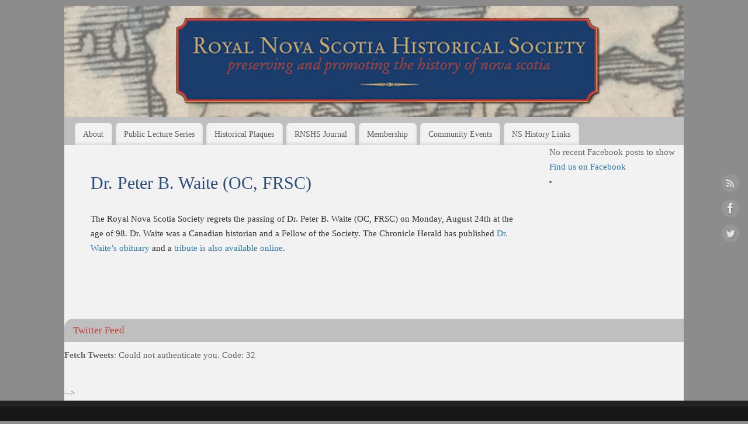

--- FILE ---
content_type: text/html; charset=UTF-8
request_url: https://www.rnshs.ca/?p=3207
body_size: 7109
content:


<!DOCTYPE html>
<html lang="en-US" id="html">
<head>
<meta http-equiv="Content-Type" content="text/html; charset=UTF-8" />
<meta name="viewport" content="width=device-width, user-scalable=no, initial-scale=1.0, minimum-scale=1.0, maximum-scale=1.0">
<link rel="profile" href="http://gmpg.org/xfn/11" />
<link rel="pingback" href="https://www.rnshs.ca/xmlrpc.php" />
<title>Dr. Peter B. Waite (OC, FRSC) &#8211; Royal Nova Scotia Historical Society</title>
<meta name='robots' content='max-image-preview:large' />
<link rel='dns-prefetch' href='//s.w.org' />
<link rel="alternate" type="application/rss+xml" title="Royal Nova Scotia Historical Society &raquo; Feed" href="https://www.rnshs.ca/?feed=rss2" />
<link rel="alternate" type="application/rss+xml" title="Royal Nova Scotia Historical Society &raquo; Comments Feed" href="https://www.rnshs.ca/?feed=comments-rss2" />
		<script type="text/javascript">
			window._wpemojiSettings = {"baseUrl":"https:\/\/s.w.org\/images\/core\/emoji\/13.1.0\/72x72\/","ext":".png","svgUrl":"https:\/\/s.w.org\/images\/core\/emoji\/13.1.0\/svg\/","svgExt":".svg","source":{"concatemoji":"https:\/\/www.rnshs.ca\/wp-includes\/js\/wp-emoji-release.min.js?ver=94f6f1f59eda9e152cf2ec7d81fb7944"}};
			!function(e,a,t){var n,r,o,i=a.createElement("canvas"),p=i.getContext&&i.getContext("2d");function s(e,t){var a=String.fromCharCode;p.clearRect(0,0,i.width,i.height),p.fillText(a.apply(this,e),0,0);e=i.toDataURL();return p.clearRect(0,0,i.width,i.height),p.fillText(a.apply(this,t),0,0),e===i.toDataURL()}function c(e){var t=a.createElement("script");t.src=e,t.defer=t.type="text/javascript",a.getElementsByTagName("head")[0].appendChild(t)}for(o=Array("flag","emoji"),t.supports={everything:!0,everythingExceptFlag:!0},r=0;r<o.length;r++)t.supports[o[r]]=function(e){if(!p||!p.fillText)return!1;switch(p.textBaseline="top",p.font="600 32px Arial",e){case"flag":return s([127987,65039,8205,9895,65039],[127987,65039,8203,9895,65039])?!1:!s([55356,56826,55356,56819],[55356,56826,8203,55356,56819])&&!s([55356,57332,56128,56423,56128,56418,56128,56421,56128,56430,56128,56423,56128,56447],[55356,57332,8203,56128,56423,8203,56128,56418,8203,56128,56421,8203,56128,56430,8203,56128,56423,8203,56128,56447]);case"emoji":return!s([10084,65039,8205,55357,56613],[10084,65039,8203,55357,56613])}return!1}(o[r]),t.supports.everything=t.supports.everything&&t.supports[o[r]],"flag"!==o[r]&&(t.supports.everythingExceptFlag=t.supports.everythingExceptFlag&&t.supports[o[r]]);t.supports.everythingExceptFlag=t.supports.everythingExceptFlag&&!t.supports.flag,t.DOMReady=!1,t.readyCallback=function(){t.DOMReady=!0},t.supports.everything||(n=function(){t.readyCallback()},a.addEventListener?(a.addEventListener("DOMContentLoaded",n,!1),e.addEventListener("load",n,!1)):(e.attachEvent("onload",n),a.attachEvent("onreadystatechange",function(){"complete"===a.readyState&&t.readyCallback()})),(n=t.source||{}).concatemoji?c(n.concatemoji):n.wpemoji&&n.twemoji&&(c(n.twemoji),c(n.wpemoji)))}(window,document,window._wpemojiSettings);
		</script>
		<style type="text/css">
img.wp-smiley,
img.emoji {
	display: inline !important;
	border: none !important;
	box-shadow: none !important;
	height: 1em !important;
	width: 1em !important;
	margin: 0 .07em !important;
	vertical-align: -0.1em !important;
	background: none !important;
	padding: 0 !important;
}
</style>
	<style id='wp-block-library-inline-css' type='text/css'>
:root{--wp-admin-theme-color:#007cba;--wp-admin-theme-color-darker-10:#006ba1;--wp-admin-theme-color-darker-20:#005a87;--wp-admin-border-width-focus:2px}@media (-webkit-min-device-pixel-ratio:2),(min-resolution:192dpi){:root{--wp-admin-border-width-focus:1.5px}}:root .has-pale-pink-background-color{background-color:#f78da7}:root .has-vivid-red-background-color{background-color:#cf2e2e}:root .has-luminous-vivid-orange-background-color{background-color:#ff6900}:root .has-luminous-vivid-amber-background-color{background-color:#fcb900}:root .has-light-green-cyan-background-color{background-color:#7bdcb5}:root .has-vivid-green-cyan-background-color{background-color:#00d084}:root .has-pale-cyan-blue-background-color{background-color:#8ed1fc}:root .has-vivid-cyan-blue-background-color{background-color:#0693e3}:root .has-vivid-purple-background-color{background-color:#9b51e0}:root .has-white-background-color{background-color:#fff}:root .has-very-light-gray-background-color{background-color:#eee}:root .has-cyan-bluish-gray-background-color{background-color:#abb8c3}:root .has-very-dark-gray-background-color{background-color:#313131}:root .has-black-background-color{background-color:#000}:root .has-pale-pink-color{color:#f78da7}:root .has-vivid-red-color{color:#cf2e2e}:root .has-luminous-vivid-orange-color{color:#ff6900}:root .has-luminous-vivid-amber-color{color:#fcb900}:root .has-light-green-cyan-color{color:#7bdcb5}:root .has-vivid-green-cyan-color{color:#00d084}:root .has-pale-cyan-blue-color{color:#8ed1fc}:root .has-vivid-cyan-blue-color{color:#0693e3}:root .has-vivid-purple-color{color:#9b51e0}:root .has-white-color{color:#fff}:root .has-very-light-gray-color{color:#eee}:root .has-cyan-bluish-gray-color{color:#abb8c3}:root .has-very-dark-gray-color{color:#313131}:root .has-black-color{color:#000}:root .has-vivid-cyan-blue-to-vivid-purple-gradient-background{background:linear-gradient(135deg,#0693e3,#9b51e0)}:root .has-vivid-green-cyan-to-vivid-cyan-blue-gradient-background{background:linear-gradient(135deg,#00d084,#0693e3)}:root .has-light-green-cyan-to-vivid-green-cyan-gradient-background{background:linear-gradient(135deg,#7adcb4,#00d082)}:root .has-luminous-vivid-amber-to-luminous-vivid-orange-gradient-background{background:linear-gradient(135deg,#fcb900,#ff6900)}:root .has-luminous-vivid-orange-to-vivid-red-gradient-background{background:linear-gradient(135deg,#ff6900,#cf2e2e)}:root .has-very-light-gray-to-cyan-bluish-gray-gradient-background{background:linear-gradient(135deg,#eee,#a9b8c3)}:root .has-cool-to-warm-spectrum-gradient-background{background:linear-gradient(135deg,#4aeadc,#9778d1 20%,#cf2aba 40%,#ee2c82 60%,#fb6962 80%,#fef84c)}:root .has-blush-light-purple-gradient-background{background:linear-gradient(135deg,#ffceec,#9896f0)}:root .has-blush-bordeaux-gradient-background{background:linear-gradient(135deg,#fecda5,#fe2d2d 50%,#6b003e)}:root .has-purple-crush-gradient-background{background:linear-gradient(135deg,#34e2e4,#4721fb 50%,#ab1dfe)}:root .has-luminous-dusk-gradient-background{background:linear-gradient(135deg,#ffcb70,#c751c0 50%,#4158d0)}:root .has-hazy-dawn-gradient-background{background:linear-gradient(135deg,#faaca8,#dad0ec)}:root .has-pale-ocean-gradient-background{background:linear-gradient(135deg,#fff5cb,#b6e3d4 50%,#33a7b5)}:root .has-electric-grass-gradient-background{background:linear-gradient(135deg,#caf880,#71ce7e)}:root .has-subdued-olive-gradient-background{background:linear-gradient(135deg,#fafae1,#67a671)}:root .has-atomic-cream-gradient-background{background:linear-gradient(135deg,#fdd79a,#004a59)}:root .has-nightshade-gradient-background{background:linear-gradient(135deg,#330968,#31cdcf)}:root .has-midnight-gradient-background{background:linear-gradient(135deg,#020381,#2874fc)}.has-small-font-size{font-size:.8125em}.has-normal-font-size,.has-regular-font-size{font-size:1em}.has-medium-font-size{font-size:1.25em}.has-large-font-size{font-size:2.25em}.has-huge-font-size,.has-larger-font-size{font-size:2.625em}.has-text-align-center{text-align:center}.has-text-align-left{text-align:left}.has-text-align-right{text-align:right}#end-resizable-editor-section{display:none}.aligncenter{clear:both}.items-justified-left{justify-content:flex-start}.items-justified-center{justify-content:center}.items-justified-right{justify-content:flex-end}.items-justified-space-between{justify-content:space-between}.screen-reader-text{border:0;clip:rect(1px,1px,1px,1px);-webkit-clip-path:inset(50%);clip-path:inset(50%);height:1px;margin:-1px;overflow:hidden;padding:0;position:absolute;width:1px;word-wrap:normal!important}.screen-reader-text:focus{background-color:#ddd;clip:auto!important;-webkit-clip-path:none;clip-path:none;color:#444;display:block;font-size:1em;height:auto;left:5px;line-height:normal;padding:15px 23px 14px;text-decoration:none;top:5px;width:auto;z-index:100000}
</style>
<link rel='stylesheet' id='arve-main-css'  href='https://www.rnshs.ca/wp-content/plugins/advanced-responsive-video-embedder/build/main.css?ver=b087dd41bba279baeb77' type='text/css' media='all' />
<link rel='stylesheet' id='fetch-tweets-9cc2e4b75093af6901b56ed474073a50-css'  href='https://www.rnshs.ca/wp-content/plugins/fetch-tweets/template/plain/style.css?ver=94f6f1f59eda9e152cf2ec7d81fb7944' type='text/css' media='all' />
<link rel='stylesheet' id='fetch-tweets-a481ef6d8f5dddde1be11e4ad428c293-css'  href='https://www.rnshs.ca/wp-content/plugins/fetch-tweets/template/single/style.css?ver=94f6f1f59eda9e152cf2ec7d81fb7944' type='text/css' media='all' />
<link rel='stylesheet' id='recent-facebook-posts-css-css'  href='https://www.rnshs.ca/wp-content/plugins/recent-facebook-posts/assets/css/default.min.css?ver=2.0.14' type='text/css' media='all' />
<link rel='stylesheet' id='mantra-style-css'  href='https://www.rnshs.ca/wp-content/themes/mantra/style.css?ver=3.3.1' type='text/css' media='all' />
<style id='mantra-style-inline-css' type='text/css'>
 #wrapper { max-width: 1060px; } #content { width: 100%; max-width:830px; max-width: calc( 100% - 230px ); } #primary, #secondary { width:230px; } #primary .widget-title, #secondary .widget-title { margin-right: -2em; text-align: left; } html { font-size:15px; } #bg_image { display:block; margin:0 auto; } #main, #access ul li.current_page_item, #access ul li.current-menu-item, #access ul ul li, #nav-toggle { background-color:#F2F2F2} #access ul li { background-color:#F2F2F2} #primary { background-color:#F2F2F2} #secondary { background-color:#F2F2F2} body, input, textarea {font-family:Palatino Linotype, Book Antiqua, Palatino, serif; } #content h1.entry-title a, #content h2.entry-title a, #content h1.entry-title, #content h2.entry-title, #front-text1 h2, #front-text2 h2 {font-family:Georgia, Times New Roman, Times, serif; } .widget-area {font-family:Segoe UI, Arial, sans-serif; } article.post, article.page { padding-bottom:10px;border-bottom:3px solid #EEE } #respond .form-allowed-tags { display:none;} .nocomments, .nocomments2 {display:none;} .comments-link span { display:none;} .widget-area, .widget-area a:link, .widget-area a:visited { font-size:12px; } #header-container > div { margin-top:20px; } #header-container > div { margin-left:40px; } body { background-color:#8C8C8C !important; } #header { background-color:#BFBFBF; } #footer { background-color:#222222; } #footer2 { background-color:#171717; } #site-title span a { color:#163359; } #site-description { color:#999999; } #content, .column-text, #front-text3, #front-text4 { color:#333333 ;} .widget-area a:link, .widget-area a:visited, a:link, a:visited ,#searchform #s:hover, #container #s:hover, #access a:hover, #wp-calendar tbody td a, #site-info a, #site-copyright a, #access li:hover > a, #access ul ul:hover > a { color:#2d78a5; } a:hover, .entry-meta a:hover, .entry-utility a:hover, .widget-area a:hover { color:#BF3F34; } #content .entry-title a, #content .entry-title, #content h1, #content h2, #content h3, #content h4, #content h5, #content h6 { color:#2c4f7c; } #content .entry-title a:hover { color:#000000; } .widget-title { background-color:#BFBFBF; } .widget-title { color:#BF3F34; } #footer-widget-area .widget-title { color:#BF3F34; } #footer-widget-area a { color:#8C8C8C; } #footer-widget-area a:hover { color:#888888; } #content .wp-caption { background-image:url(https://www.rnshs.ca/wp-content/themes/mantra/resources/images/pins/mantra_dot.png); } .widget-area ul ul li { background-image: url(https://www.rnshs.ca/wp-content/themes/mantra/resources/images/bullets/bullet_dark.png); background-position: left calc(2em / 2 - 4px); } .page h1.entry-title, .home .page h2.entry-title { display:none; } h1.page-title { display:none; } .entry-meta .bl_sep { display:none; } .entry-meta time.onDate { display:none; } .entry-meta .comments-link, .entry-meta2 .comments-link { display:none; } .entry-meta .author { display:none; } .entry-meta span.bl_categ, .entry-meta2 span.bl_categ { display:none; } .entry-utility span.bl_posted, .entry-meta2 span.bl_tagg,.entry-meta3 span.bl_tagg { display:none; } .entry-utility span.bl_bookmark { display:none; } .entry-content p:not(:last-child), .entry-content ul, .entry-summary ul, .entry-content ol, .entry-summary ol { margin-bottom:1.5em;} .entry-meta .entry-time { display:none; } #content .entry-meta, #content .entry-header div.entry-meta2 > * { display:none; } #branding { height:190px ;} 
/* Mantra Custom CSS */
</style>
<link rel='stylesheet' id='mantra-child-css'  href='https://www.rnshs.ca/wp-content/themes/mantra-child/style.css?ver=94f6f1f59eda9e152cf2ec7d81fb7944' type='text/css' media='all' />
<link rel='stylesheet' id='mantra-mobile-css'  href='https://www.rnshs.ca/wp-content/themes/mantra/resources/css/style-mobile.css?ver=3.3.1' type='text/css' media='all' />
<script type='text/javascript' src='https://www.rnshs.ca/wp-includes/js/jquery/jquery.min.js?ver=3.6.0' id='jquery-core-js'></script>
<script type='text/javascript' src='https://www.rnshs.ca/wp-includes/js/jquery/jquery-migrate.min.js?ver=3.3.2' id='jquery-migrate-js'></script>
<script type='text/javascript' id='mantra-frontend-js-extra'>
/* <![CDATA[ */
var mantra_options = {"responsive":"1","image_class":"imageOne","equalize_sidebars":"1"};
/* ]]> */
</script>
<script type='text/javascript' src='https://www.rnshs.ca/wp-content/themes/mantra/resources/js/frontend.js?ver=3.3.1' id='mantra-frontend-js'></script>
<link rel="https://api.w.org/" href="https://www.rnshs.ca/index.php?rest_route=/" /><link rel="alternate" type="application/json" href="https://www.rnshs.ca/index.php?rest_route=/wp/v2/posts/3207" /><link rel="EditURI" type="application/rsd+xml" title="RSD" href="https://www.rnshs.ca/xmlrpc.php?rsd" />
<link rel="wlwmanifest" type="application/wlwmanifest+xml" href="https://www.rnshs.ca/wp-includes/wlwmanifest.xml" /> 

<link rel="canonical" href="https://www.rnshs.ca/?p=3207" />
<link rel='shortlink' href='https://www.rnshs.ca/?p=3207' />
<link rel="alternate" type="application/json+oembed" href="https://www.rnshs.ca/index.php?rest_route=%2Foembed%2F1.0%2Fembed&#038;url=https%3A%2F%2Fwww.rnshs.ca%2F%3Fp%3D3207" />
<link rel="alternate" type="text/xml+oembed" href="https://www.rnshs.ca/index.php?rest_route=%2Foembed%2F1.0%2Fembed&#038;url=https%3A%2F%2Fwww.rnshs.ca%2F%3Fp%3D3207&#038;format=xml" />
		<script type="text/javascript">
		(function(i,s,o,g,r,a,m){i['GoogleAnalyticsObject']=r;i[r]=i[r]||function(){
  (i[r].q=i[r].q||[]).push(arguments)},i[r].l=1*new Date();a=s.createElement(o),
  m=s.getElementsByTagName(o)[0];a.async=1;a.src=g;m.parentNode.insertBefore(a,m)
  })(window,document,'script','https://www.google-analytics.com/analytics.js','ga');

  ga('create', 'UA-88977135-1', 'auto');
  ga('send', 'pageview');		</script> <!--[if lte IE 8]> <style type="text/css" media="screen"> #access ul li, .edit-link a , #footer-widget-area .widget-title, .entry-meta,.entry-meta .comments-link, .short-button-light, .short-button-dark ,.short-button-color ,blockquote { position:relative; behavior: url(https://www.rnshs.ca/wp-content/themes/mantra/resources/js/PIE/PIE.php); } #access ul ul { -pie-box-shadow:0px 5px 5px #999; } #access ul li.current_page_item, #access ul li.current-menu-item , #access ul li ,#access ul ul ,#access ul ul li, .commentlist li.comment ,.commentlist .avatar, .nivo-caption, .theme-default .nivoSlider { behavior: url(https://www.rnshs.ca/wp-content/themes/mantra/resources/js/PIE/PIE.php); } </style> <![endif]--><link rel="icon" href="https://www.rnshs.ca/wp-content/uploads/2013/03/favicon.jpg" sizes="32x32" />
<link rel="icon" href="https://www.rnshs.ca/wp-content/uploads/2013/03/favicon.jpg" sizes="192x192" />
<link rel="apple-touch-icon" href="https://www.rnshs.ca/wp-content/uploads/2013/03/favicon.jpg" />
<meta name="msapplication-TileImage" content="https://www.rnshs.ca/wp-content/uploads/2013/03/favicon.jpg" />
<!--[if lt IE 9]>
	<script>
	document.createElement('header');
	document.createElement('nav');
	document.createElement('section');
	document.createElement('article');
	document.createElement('aside');
	document.createElement('footer');
	document.createElement('hgroup');
	</script>
	<![endif]--> </head>
<body class="post-template-default single single-post postid-3207 single-format-standard mantra-image-one mantra-caption-gray mantra-hratio-0 mantra-sidebar-right mantra-menu-left">
	    <div id="toTop"><i class="crycon-back2top"></i> </div>
		
<div id="wrapper" class="hfeed">


<header id="header">

		<div id="masthead">

			<div id="branding" role="banner" >

				<img id="bg_image" alt="Royal Nova Scotia Historical Society" title="" src="https://www.rnshs.ca/wp-content/uploads/2013/03/LOGO_21.jpg" />
	<div id="header-container">

				<a href="https://www.rnshs.ca/" id="linky"></a>
				</div> <!-- #header-container -->
					<div style="clear:both;"></div>

			</div><!-- #branding -->

            <a id="nav-toggle"><span>&nbsp; Menu</span></a>
			<nav id="access" class="jssafe" role="navigation">

					<div class="skip-link screen-reader-text"><a href="#content" title="Skip to content">Skip to content</a></div>
	<div class="menu"><ul id="prime_nav" class="menu"><li id="menu-item-1676" class="menu-item menu-item-type-custom menu-item-object-custom menu-item-has-children menu-item-1676"><a href="http://rnshs.ca/?page_id=1673">About</a>
<ul class="sub-menu">
	<li id="menu-item-1675" class="menu-item menu-item-type-custom menu-item-object-custom menu-item-1675"><a href="http://rnshs.ca/?page_id=1673">About the Society</a></li>
	<li id="menu-item-2387" class="menu-item menu-item-type-post_type menu-item-object-post menu-item-2387"><a href="https://www.rnshs.ca/?p=2011">Council 2024-2025</a></li>
	<li id="menu-item-1662" class="menu-item menu-item-type-taxonomy menu-item-object-category menu-item-1662"><a href="https://www.rnshs.ca/?cat=29">Annual General Meetings</a></li>
	<li id="menu-item-1661" class="menu-item menu-item-type-taxonomy menu-item-object-category current-post-ancestor current-menu-parent current-post-parent menu-item-1661"><a href="https://www.rnshs.ca/?cat=32">RNSHS News</a></li>
	<li id="menu-item-1683" class="menu-item menu-item-type-post_type menu-item-object-page menu-item-1683"><a href="https://www.rnshs.ca/?page_id=1678">Contact Us</a></li>
</ul>
</li>
<li id="menu-item-1663" class="menu-item menu-item-type-taxonomy menu-item-object-category menu-item-has-children menu-item-1663"><a href="https://www.rnshs.ca/?cat=21">Public Lecture Series</a>
<ul class="sub-menu">
	<li id="menu-item-1664" class="menu-item menu-item-type-taxonomy menu-item-object-category menu-item-1664"><a href="https://www.rnshs.ca/?cat=27">Upcoming Lectures</a></li>
	<li id="menu-item-1665" class="menu-item menu-item-type-taxonomy menu-item-object-category menu-item-1665"><a href="https://www.rnshs.ca/?cat=22">Past Lectures</a></li>
</ul>
</li>
<li id="menu-item-1666" class="menu-item menu-item-type-post_type menu-item-object-page menu-item-1666"><a href="https://www.rnshs.ca/?page_id=18">Historical Plaques</a></li>
<li id="menu-item-1667" class="menu-item menu-item-type-taxonomy menu-item-object-category menu-item-has-children menu-item-1667"><a href="https://www.rnshs.ca/?cat=4">RNSHS Journal</a>
<ul class="sub-menu">
	<li id="menu-item-1668" class="menu-item menu-item-type-post_type menu-item-object-page menu-item-1668"><a href="https://www.rnshs.ca/?page_id=297">Back Issues</a></li>
	<li id="menu-item-1669" class="menu-item menu-item-type-taxonomy menu-item-object-category menu-item-1669"><a href="https://www.rnshs.ca/?cat=23">Editorial Policy</a></li>
	<li id="menu-item-2214" class="menu-item menu-item-type-post_type menu-item-object-page menu-item-2214"><a href="https://www.rnshs.ca/?page_id=2212">Selected articles</a></li>
</ul>
</li>
<li id="menu-item-1670" class="menu-item menu-item-type-taxonomy menu-item-object-category menu-item-1670"><a href="https://www.rnshs.ca/?cat=24">Membership</a></li>
<li id="menu-item-1671" class="menu-item menu-item-type-taxonomy menu-item-object-category menu-item-1671"><a href="https://www.rnshs.ca/?cat=18">Community Events</a></li>
<li id="menu-item-1672" class="menu-item menu-item-type-taxonomy menu-item-object-category menu-item-1672"><a href="https://www.rnshs.ca/?cat=2">NS History Links</a></li>
</ul></div>
			</nav><!-- #access -->

		</div><!-- #masthead -->

	<div style="clear:both;"> </div>

</header><!-- #header -->
<div id="main" class="main">
	<div  id="forbottom" >
			<div class="socials" id="smenur">
	
			<a target="_blank" rel="nofollow" href="http://rnshs.ca/?feed=rss2" class="socialicons social-RSS" title="RSS">
				<img alt="RSS" src="https://www.rnshs.ca/wp-content/themes/mantra/resources/images/socials/RSS.png" />
			</a>
            
			<a target="_blank" rel="nofollow" href="https://www.facebook.com/TheRoyalNovaScotiaHistoricalSociety?ref=ts&#038;fref=ts" class="socialicons social-Facebook" title="Facebook">
				<img alt="Facebook" src="https://www.rnshs.ca/wp-content/themes/mantra/resources/images/socials/Facebook.png" />
			</a>
            
			<a target="_blank" rel="nofollow" href="https://twitter.com/RNSHS" class="socialicons social-Twitter" title="Twitter">
				<img alt="Twitter" src="https://www.rnshs.ca/wp-content/themes/mantra/resources/images/socials/Twitter.png" />
			</a>
            	</div>
	
		<div style="clear:both;"> </div>

		
		<section id="container">
			<div id="content" role="main">
			
					<ul class="yoyo">
					</ul>
				

				<div id="nav-above" class="navigation">
					<div class="nav-previous"><a href="https://www.rnshs.ca/?p=3129" rel="prev"><span class="meta-nav">&laquo;</span> Robin Moore Orr, Sc.D, MSc., S.M., R.D.</a></div>
					<div class="nav-next"><a href="https://www.rnshs.ca/?p=3153" rel="next">The Shifting Axis &#8211; and Nova Scotia’s Place in Canadian Confederation, 1860s to the Present <span class="meta-nav">&raquo;</span></a></div>
				</div><!-- #nav-above -->

				<div id="post-3207" class="post-3207 post type-post status-publish format-standard hentry category-rnshs-news">
					<h1 class="entry-title">Dr. Peter B. Waite (OC, FRSC)</h1>
										<div class="entry-meta">
						 <span class="author vcard" > By  <a class="url fn n" rel="author" href="https://www.rnshs.ca/?author=5" title="View all posts by Courtney Mrazek">Courtney Mrazek</a> <span class="bl_sep">|</span></span>  <time class="onDate date published" datetime="2020-08-01T22:10:04-04:00"> <a href="https://www.rnshs.ca/?p=3207" title="10:10 pm" rel="bookmark"><span class="entry-date">August 1, 2020</span> <span class="entry-time"> - 10:10 pm</span></a> </time><span class="bl_sep">|</span><time class="updated"  datetime="2020-10-13T19:30:48-04:00">October 13, 2020</time> <span class="bl_categ"> <a href="https://www.rnshs.ca/?cat=32" rel="category">RNSHS News</a> </span>  					</div><!-- .entry-meta -->

					<div class="entry-content">
						<p>The Royal Nova Scotia Society regrets the passing of Dr. Peter B. Waite (OC, FRSC) on Monday, August 24th at the age of 98. Dr. Waite was a Canadian historian and a Fellow of the Society. The Chronicle Herald has published <a href="https://www.thechronicleherald.ca/obituaries/peter-b-waite-43905/">Dr. Waite&#8217;s obituary</a> and a <a href="https://www.dignitymemorial.com/obituaries/halifax-ns/peter-waite-9324594">tribute is also available online</a>.   </p>
											</div><!-- .entry-content -->


					<div class="entry-utility">
						<span class="bl_bookmark">Bookmark the  <a href="https://www.rnshs.ca/?p=3207" title="Permalink to Dr. Peter B. Waite (OC, FRSC)" rel="bookmark">permalink</a>. </span>											</div><!-- .entry-utility -->
				</div><!-- #post-## -->

				<div id="nav-below" class="navigation">
					<div class="nav-previous"><a href="https://www.rnshs.ca/?p=3129" rel="prev"><span class="meta-nav">&laquo;</span> Robin Moore Orr, Sc.D, MSc., S.M., R.D.</a></div>
					<div class="nav-next"><a href="https://www.rnshs.ca/?p=3153" rel="next">The Shifting Axis &#8211; and Nova Scotia’s Place in Canadian Confederation, 1860s to the Present <span class="meta-nav">&raquo;</span></a></div>
				</div><!-- #nav-below -->

				
			<div id="comments">


	<p class="nocomments">Comments are closed.</p>
	

</div><!-- #comments -->


						</div><!-- #content -->
<!--			<div id="primary" class="widget-area" role="complementary">

		
		
			<ul class="xoxo">
				<li id="search-3" class="widget-container widget_search"><form method="get" id="searchform" action="https://www.rnshs.ca/">
	<label>
		<span class="screen-reader-text">Search for:</span>
		<input type="search" class="s" placeholder="Search" value="" name="s" />
	</label>
	<button type="submit" class="searchsubmit"><span class="screen-reader-text">Search</span>OK</button>
</form>
</li>			</ul>

			<ul class="xoxo">
				<li id="rfb_widget-2" class="widget-container widget_rfb_widget"><h3 class="widget-title">Recent Facebook Posts</h3>		<!-- Recent Facebook Posts v2.0.14 - https://wordpress.org/plugins/recent-facebook-posts/ -->
		<div class="recent-facebook-posts rfbp rfbp-container rfbp-widget">
			<p>No recent Facebook posts to show</p>
							<p class="rfbp-page-link-wrap"><a class="rfbp-page-link" href="https://www.facebook.com/464896566876454/" rel="external nofollow" target="">Find us on Facebook</a></p>
						
						</div>
			<!-- / Recent Facebook Posts -->
			</li><li id="fetch_tweets_widget_by_id-2" class="widget-container widget_fetch_tweets_widget_by_id"><h3 class="widget-title">Twitter Feed</h3><strong>Fetch Tweets</strong>: Could not authenticate you. Code: 32</li>			</ul>

			
		</div><!-- #primary .widget-area -->

	 -->
		</section><!-- #container -->

	<div style="clear:both;"></div>

	</div> <!-- #forbottom -->
	</div><!-- #main -->


	<footer id="footer" role="contentinfo">
		<div id="colophon">
		
			
			
		</div><!-- #colophon -->

		<div id="footer2">
		
			<div style="text-align:center;clear:both;padding-top:4px;" >
	<a href="https://www.rnshs.ca/" title="Royal Nova Scotia Historical Society" rel="home">
		Royal Nova Scotia Historical Society</a> | Powered by <a target="_blank" href="http://www.cryoutcreations.eu/mantra" title="Mantra Theme by Cryout Creations">Mantra</a> &amp; <a target="_blank" href="http://wordpress.org/"
		title="Semantic Personal Publishing Platform">  WordPress.	</a>
</div><!-- #site-info --> 	<div class="socials" id="sfooter">
	
			<a target="_blank" rel="nofollow" href="http://rnshs.ca/?feed=rss2" class="socialicons social-RSS" title="RSS">
				<img alt="RSS" src="https://www.rnshs.ca/wp-content/themes/mantra/resources/images/socials/RSS.png" />
			</a>
            
			<a target="_blank" rel="nofollow" href="https://www.facebook.com/TheRoyalNovaScotiaHistoricalSociety?ref=ts&#038;fref=ts" class="socialicons social-Facebook" title="Facebook">
				<img alt="Facebook" src="https://www.rnshs.ca/wp-content/themes/mantra/resources/images/socials/Facebook.png" />
			</a>
            
			<a target="_blank" rel="nofollow" href="https://twitter.com/RNSHS" class="socialicons social-Twitter" title="Twitter">
				<img alt="Twitter" src="https://www.rnshs.ca/wp-content/themes/mantra/resources/images/socials/Twitter.png" />
			</a>
            	</div>
				
		</div><!-- #footer2 -->

	</footer><!-- #footer -->

</div><!-- #wrapper -->

<script type='text/javascript' src='https://www.rnshs.ca/wp-content/plugins/advanced-responsive-video-embedder/build/main.js?ver=b087dd41bba279baeb77' id='arve-main-js'></script>
<script type='text/javascript' src='https://www.rnshs.ca/wp-includes/js/comment-reply.min.js?ver=94f6f1f59eda9e152cf2ec7d81fb7944' id='comment-reply-js'></script>
<script type='text/javascript' src='https://www.rnshs.ca/wp-includes/js/wp-embed.min.js?ver=94f6f1f59eda9e152cf2ec7d81fb7944' id='wp-embed-js'></script>

</body>
</html>


--- FILE ---
content_type: text/css
request_url: https://www.rnshs.ca/wp-content/themes/mantra-child/style.css?ver=94f6f1f59eda9e152cf2ec7d81fb7944
body_size: 2638
content:
/*
Theme Name: Mantra Child
Description: A child theme of the Mantra Wordpress theme
Author: John Cordes
Author URI: http://rnshs.ca
Template: mantra
Version: 1.0.0
*/

/* @import url("../mantra/style.css"); */
/* @import url("../mantra/rtl.css"); */

/* experimental changes to see if this works */
/* yep, it works!  Just uncomment the code below to see, when viewing cat=21 (lectures)*/ 
/* .entry-content {
   font-size: 300%; 
   line-height: 2;
}
*/

/* .category.category-upcoming-lectures.category-27 #content p
{ color: blue !important; } don't need important */

/*
.entry-content .lecturenotice p {
	color:blue !important;
}
*/

/* .entry-content .lecturenotice .lecturetitle {
	font-size: 110%;
	color:navy !important;
} */

/* 2016.12.11 disable navigation links for next / previous posts */
/* actually just hide them, not disable - should be able to modify single.php to disable but will try this hiding method */
/* NOT WORKING */
/* .pager .previous > a, .pager .previous > span, .pager .next > a, .pager .next > span {
  display: none;
} */
/* 2016.12.11 - try this https://www.cryoutcreations.eu/forums/t/hiding-the-previous-and-next-post-item-at-top */
/* seems to work */
.single #nav-above { display:none !important ; }
.single #nav-below { display:none; }


/* this works - tested again 2016.12.10 */
.category-27 #content p#meetingsintro
{ color: blue ; font-size: 100%; margin:0; padding-bottom:8px;}

/* 2019.05.13 */
#frontpage blockquote {
	margin:0;
	padding:0;
}

/* try this for category 27 (Upcoming Lecture)  */
.category-27 span.fontquote { font-family:serif; font-size:100%;  }
	
/* 2016.08.25 */
.lecturenotice {
	font-family:Palatino, serif;
	font-size: 100%;
}

#content div.entry-content p.lecturespeaker {
        margin-left: 1em;
        font-size: 110%;
        font-weight: 700;
        color:navy;
}

#content div.entry-summary p.lecturespeaker {
        margin-left: 1em;
        font-size: 110%;
        font-weight: 700;
        color:navy;
}


/* 2016.08.25 */
/* h3.lecturetitle {
	color:navy !important;
} */

/* 2016.08.26 try to avoid using !important; need to increase the specificity by including more of the cascade */
/* #content.entry-summary h3.lecturetitle {
	color: navy ;
	font-size: 110% ;
} */

/* 2016.12.11 2nd try; 2017.06.05 add #content, also margin-top:0  */
#content div.entry-summary h3.lecturetitle {
	margin-top:0;
	color: navy;
	font-size: 120%;
	font-family: Palatino, Georgia, serif;
	font-weight: 700;
	font-style: italic;
}


#content div.entry-summary p.lecturespeaker {
	margin-left: 1em; 
	font-size: 110%;
	font-weight: 700;
	color:navy;
}

#content div.entry-summary h4.agmnotice {
	margin:0;
	margin-left:1em;
	font-weight: 400;
	color:red;
}
#content div.entry-summary h3.agmnotice {
	margin:0;
	margin-left:1em;
	font-weight: 400;
	color:red;
}

/* 2019.05.13 */
#content .entry-summary h4.deathnotice {
        margin:0;
        margin-left:4em;
        font-weight: 400;
        color:navy;
        text-align:centre;
		width: 40em;
        padding: 8px;
        border: 4px solid black ; background: #ecf6fc;
}

/* 2019.05.19 */
.meetingtimechange {
        color:red;
        font-weight:700;
}


/* 2016.12.10 */
h3.lecturetitle span.fontquote { font-family:serif; font-size:100%; }
/* .font-quote { font-family:serif; color:red !important; } */

/* 2017.02.16 */
#content p.banquetdetails {
	margin-top:1px;
	margin-bottom:4px;
	font-size:100%;
	font-weight:700;
	color: navy;
}

/* 2018.04.18 styling for Volume 20 of the Journal */
.category-4 #content p.toctitle { margin-bottom:0; }
.category-4 #content p.tocauthor {margin-bottom:0;
}

/* 2018.04.18 styling for Volume 20 of the Journal */
#content p.toctitle { margin-bottom:0; }
#content p.tocauthor {margin-bottom:0;
}

/* 2017.11.30 - journal editorial board */
.category-4  #content h2.journaleditor {
	margin-bottom:1em;
}
.category-4  #content p.journaleditor {
	text-indent: 1em;
	margin-bottom:.5em;
}
.category-4  #content h2.advisoryboard {
	text-indent: 1em;
	margin-bottom:.5em;
}
.category-4  #content .advisoryboard {
	text-indent: 1em;
}
.category-4  #content table.advisoryboard tr {
	text-indent: 2em;
}

 

/* 2016.09.22 jgc suppress appearance of 'jgc' at top of every page. Not sure what really controls this, nor whether disabling class="yoyo" this way will affect anything else. But it *does* suppress the jgc.
*/
/* 2016.09.22 jgc I have found the proper way (I think) to control this is via the Above Content Widget Area in the mantra settings -> Widgets.
  Can try either removing the widget altogether (I did this in the WAMP site) or just delete the 'jgc' entry in the Title field.
  For the production site, rnshs.ca, I deleted the Title field (made it empty) -- this seems to have worked well. Now rid of both breadcrumbs and the title 'jgc' which made the pages all look rather odd.
*/

/* .yoyo { display:none; } */

/* 2016.09.29 */

.toctitle {
margin-left:2px; margin-top: 0; margin-bottom: 0;
font-weight:600; font-size:100%;}

.tocauthor {margin-top:0; margin-bottom:0;
	block:inline;text-indent:16px;
	font-weight:600;
}

.tocabstract {
width: 40em;
margin-top: 1px; margin-bottom: 1em; margin-left:2em;
text-indent: 6px;
font-size: 90%;
/* color:red; */
/* color:#003399; */
/* color:#002b80; */
color:#002266;
}

/* 2016.12.15 */
#content .editorad {
	margin-left:4em;
	margin-right:10em;
}
#content p.editorad {
	margin:0;
	padding:0;
	text-align:center;
}

/* lists */
#content ul.editorad {
	margin:0;
	padding:0;
	text-align: left;
}

#content li.editorad {
	line-height:140%;
	margin: 0px 10px;
}

/* 2016.12.15 format title of sticky post */
/* but this code doesn't hold for the live site, just for wamp. This specificity only applies in wamp. Need something else before the h5.stickytitle for the live site - use inspect element (may be better in Firefox than in Chrome) to see the rules needed. Or, can use color: red !important; */
div#forbottom h5.stickytitle { margin-left:1em; font-size:100%;font-weight:700;color: red; }

/* 2018.01.04 adjust padding of titles in top menu bar */
/* this _should_ override the #access a padding setting of 0.5em; 1.5em; in /cygdrive/c/wamp/www/mypress1/wordpress/wp-content/themes/mantra/style.css */
/* why doesn't it work? Apparently needed more specificity. */
/* #access .menu-item .menu-item-type-custom a { */
/* #access .menu #prime-nav .menu a { */
#access .menu-item  a {
	padding: 0.5em 1.0em ;
}

/* 2018.12.14 council bios page */
.no_top_margin {
 margin_top:0;
}

.no_padding {
 padding:0;
}

.color_h2 {
 color:navy;
}

/* 2018.12.13 collapsible text for council bios */

.biolead {
 margin:0;
 padding:0;
}

/* .biocollapsible {
  background-color: #777;
  color: white;
  cursor: pointer;
  padding: 18px;
  width: 100%;
  border: none;
  text-align: left;
  outline: none;
  font-size: 15px;
} */

/* .bioactive, .biocollapsible:hover {
  background-color: #555;
} */

.biocontent {
/*  padding: 0 18px; */
  padding: 0;
  display: none;
  overflow: hidden;
  background-color: #f1f1f1;
}

/* https://www.w3schools.com/howto/howto_js_collapsible.asp */
.biocollapsible:after {
  content: '\02795'; /* Unicode character for "plus" sign (+) */
  font-size: 13px;
  color: white;
  float: right;
  margin-left: 5px;
}

.bioactive:after {
  content: "\2796"; /* Unicode character for "minus" sign (-) */
}

/* 2018.12.15 */
#jgctopbar {display: block; margin-top: 0em; margin-left: 1em; margin-bottom: 3em; width: 80%; height: 0; background: red; }
.jgcboxed { padding: 4px; margin-left:8em; margin-right: 8em; border: 4px solid blue ; background: #ecf6fc; }
.jgcboxed a:link,a:visited,a:hover {font-size: 90%; }
.jgcboxednew { text-align:center; padding: 4px; margin-left:2em; margin-right: 8em; border: 4px solid blue ; background: #ecf6fc; }
.jgcboxednew a:link,a:visited,a:hover {font-size: 90%; }
.jgcanniv {margin-top: 1em; margin-left: 4px; font-weight: 400; }
.jgcanniv a:link,a:visited,a:hover {font-size: 90%; }

/* 2019.01.24 */
.youtube-responsive-container {position:relative;padding-bottom:56.25%;padding-top:30px;height:0;overflow:hidden;}

.youtube-responsive-container iframe, .youtube-responsive-container object, .youtube-responsive-container embed {
position:absolute;
top:0;
left:0;
width:100%;
height:100%;
}



--- FILE ---
content_type: text/plain
request_url: https://www.google-analytics.com/j/collect?v=1&_v=j102&a=2046902734&t=pageview&_s=1&dl=https%3A%2F%2Fwww.rnshs.ca%2F%3Fp%3D3207&ul=en-us%40posix&dt=Dr.%20Peter%20B.%20Waite%20(OC%2C%20FRSC)%20%E2%80%93%20Royal%20Nova%20Scotia%20Historical%20Society&sr=1280x720&vp=1280x720&_u=IEBAAEABAAAAACAAI~&jid=567297201&gjid=1074670647&cid=369127308.1768546364&tid=UA-88977135-1&_gid=192163894.1768546364&_r=1&_slc=1&z=1345642613
body_size: -449
content:
2,cG-4MJXD69FBX